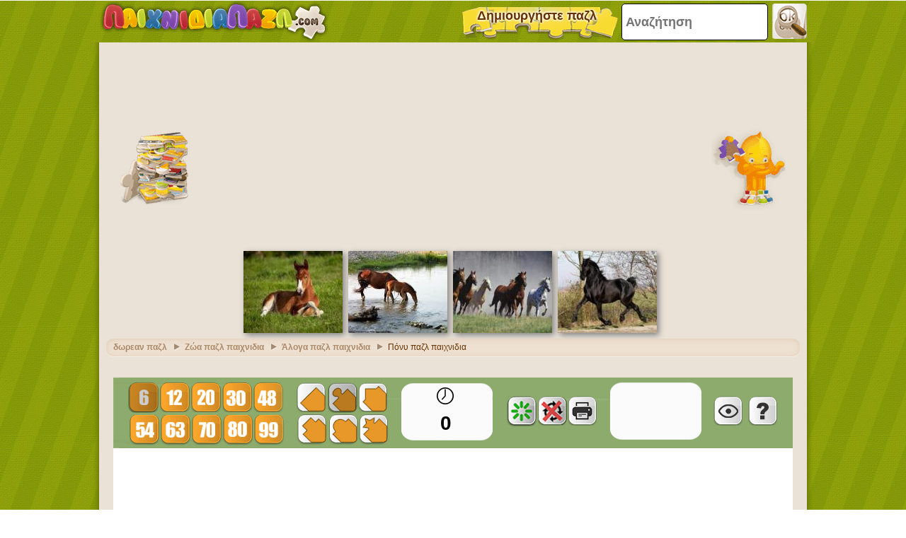

--- FILE ---
content_type: text/html; charset=utf-8
request_url: https://accounts.google.com/o/oauth2/postmessageRelay?parent=https%3A%2F%2Fwww.xn--mxaaakmoabvn4ah9f.com&jsh=m%3B%2F_%2Fscs%2Fabc-static%2F_%2Fjs%2Fk%3Dgapi.lb.en.W5qDlPExdtA.O%2Fd%3D1%2Frs%3DAHpOoo8JInlRP_yLzwScb00AozrrUS6gJg%2Fm%3D__features__
body_size: 161
content:
<!DOCTYPE html><html><head><title></title><meta http-equiv="content-type" content="text/html; charset=utf-8"><meta http-equiv="X-UA-Compatible" content="IE=edge"><meta name="viewport" content="width=device-width, initial-scale=1, minimum-scale=1, maximum-scale=1, user-scalable=0"><script src='https://ssl.gstatic.com/accounts/o/2580342461-postmessagerelay.js' nonce="epXMlFI6RlLdkcCNJ4TcvQ"></script></head><body><script type="text/javascript" src="https://apis.google.com/js/rpc:shindig_random.js?onload=init" nonce="epXMlFI6RlLdkcCNJ4TcvQ"></script></body></html>

--- FILE ---
content_type: text/html; charset=utf-8
request_url: https://www.google.com/recaptcha/api2/aframe
body_size: 265
content:
<!DOCTYPE HTML><html><head><meta http-equiv="content-type" content="text/html; charset=UTF-8"></head><body><script nonce="C-WJB6e5_y6tGBal4t2ILg">/** Anti-fraud and anti-abuse applications only. See google.com/recaptcha */ try{var clients={'sodar':'https://pagead2.googlesyndication.com/pagead/sodar?'};window.addEventListener("message",function(a){try{if(a.source===window.parent){var b=JSON.parse(a.data);var c=clients[b['id']];if(c){var d=document.createElement('img');d.src=c+b['params']+'&rc='+(localStorage.getItem("rc::a")?sessionStorage.getItem("rc::b"):"");window.document.body.appendChild(d);sessionStorage.setItem("rc::e",parseInt(sessionStorage.getItem("rc::e")||0)+1);localStorage.setItem("rc::h",'1764562244263');}}}catch(b){}});window.parent.postMessage("_grecaptcha_ready", "*");}catch(b){}</script></body></html>

--- FILE ---
content_type: text/css
request_url: https://www.xn--mxaaakmoabvn4ah9f.com/html5desktop/css/themes/default.rtl.css?v=4
body_size: 559
content:
.alertify .ajs-dialog {
  background-color: rgba(255,255,255,.7);
  box-shadow: 0px 15px 20px 0px rgba(0, 0, 0, 0.25);
  border-radius: 2px;
}

.alertify .ajs-header {
  color: black;
  font-weight: bold;
  background: #fafafa;
  border-bottom: #eee 1px solid;
  border-radius: 2px 2px 0 0;
}

.alertify .ajs-body {
  color: black;
}

.alertify .ajs-body .ajs-content .ajs-input {
  display: block;
  width: 100%;
  padding: 8px;
  margin: 4px;
  border-radius: 2px;
  border: 1px solid #CCC;
}

.alertify .ajs-body .ajs-content p {
  margin: 0;
}

.alertify .ajs-footer {
  background: #fbfbfb;
  border-top: #eee 1px solid;
  border-radius: 0 0 2px 2px;
   background-color: rgba(255,255,255,.1);
}
.alertify .ajs-footer .ajs-buttons .ajs-button {
  background-color: red;
  color: #000;
  border: 0;
  width: 62px;
  outline: none;
  height: 62px;
}

.alertify .ajs-footer .ajs-buttons .ajs-button.ajs-ok {

  background: url("../../img/alone_reinici.png") no-repeat;
  margin-left: 20px;

}
.alertify .ajs-footer .ajs-buttons .ajs-button.ajs-cancel {

  background: url("../../img/cross.png") no-repeat;
  margin-left: 20px;
  
}

.alertify-notifier .ajs-message {
  background: rgba(255, 255, 255, 0.95);
  color: #000;
  text-align: center;
  border: solid 1px #ddd;
  border-radius: 2px;
}

.alertify-notifier .ajs-message.ajs-success {
  color: #fff;
  background: rgba(91, 189, 114, 0.95);
  text-shadow: 1px -1px 0 rgba(0, 0, 0, 0.5);
}

.alertify-notifier .ajs-message.ajs-error {
  color: #fff;
  background: rgba(217, 92, 92, 0.95);
  text-shadow: 1px -1px 0 rgba(0, 0, 0, 0.5);
}

.alertify-notifier .ajs-message.ajs-warning {
  background: rgba(252, 248, 215, 0.95);
  border-color: #999;
}


--- FILE ---
content_type: application/javascript; charset=utf-8
request_url: https://fundingchoicesmessages.google.com/f/AGSKWxX9DEY_8ib3tNWeCJfvGzUbZ2YIojn-WegNSxe_WsozpcBXgHhxJJLmestS4Jrh2gEh1lIejj8NJi06y4qv2KsNeWAGZWsEsg2iekJWbgugy7Ckk711t_ptGWVexnzkbvxUp64dqmqx6now25dAlk-hqv9lccsXfvR0zeTjM59XlIcJP5wKGEshEo1s/_/adverttop._preorderad./ads/default__adagency/_680x93_
body_size: -1290
content:
window['d011da72-9b0a-40cd-9999-5f7f82e54bf3'] = true;